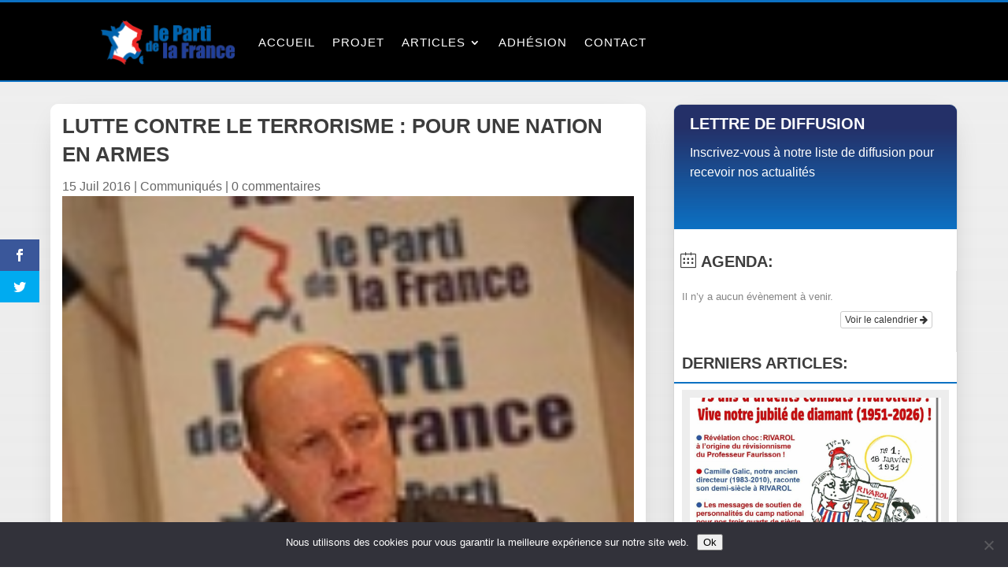

--- FILE ---
content_type: text/html; charset=utf-8
request_url: https://www.google.com/recaptcha/api2/anchor?ar=1&k=6Ld6s90UAAAAAD0fi73gMR3EnfWOHuHPv-Gxlzjt&co=aHR0cHM6Ly93d3cucGFydGktZGUtbGEtZnJhbmNlLmZyOjQ0Mw..&hl=en&v=PoyoqOPhxBO7pBk68S4YbpHZ&size=invisible&anchor-ms=20000&execute-ms=30000&cb=jptmlqrx51jw
body_size: 48656
content:
<!DOCTYPE HTML><html dir="ltr" lang="en"><head><meta http-equiv="Content-Type" content="text/html; charset=UTF-8">
<meta http-equiv="X-UA-Compatible" content="IE=edge">
<title>reCAPTCHA</title>
<style type="text/css">
/* cyrillic-ext */
@font-face {
  font-family: 'Roboto';
  font-style: normal;
  font-weight: 400;
  font-stretch: 100%;
  src: url(//fonts.gstatic.com/s/roboto/v48/KFO7CnqEu92Fr1ME7kSn66aGLdTylUAMa3GUBHMdazTgWw.woff2) format('woff2');
  unicode-range: U+0460-052F, U+1C80-1C8A, U+20B4, U+2DE0-2DFF, U+A640-A69F, U+FE2E-FE2F;
}
/* cyrillic */
@font-face {
  font-family: 'Roboto';
  font-style: normal;
  font-weight: 400;
  font-stretch: 100%;
  src: url(//fonts.gstatic.com/s/roboto/v48/KFO7CnqEu92Fr1ME7kSn66aGLdTylUAMa3iUBHMdazTgWw.woff2) format('woff2');
  unicode-range: U+0301, U+0400-045F, U+0490-0491, U+04B0-04B1, U+2116;
}
/* greek-ext */
@font-face {
  font-family: 'Roboto';
  font-style: normal;
  font-weight: 400;
  font-stretch: 100%;
  src: url(//fonts.gstatic.com/s/roboto/v48/KFO7CnqEu92Fr1ME7kSn66aGLdTylUAMa3CUBHMdazTgWw.woff2) format('woff2');
  unicode-range: U+1F00-1FFF;
}
/* greek */
@font-face {
  font-family: 'Roboto';
  font-style: normal;
  font-weight: 400;
  font-stretch: 100%;
  src: url(//fonts.gstatic.com/s/roboto/v48/KFO7CnqEu92Fr1ME7kSn66aGLdTylUAMa3-UBHMdazTgWw.woff2) format('woff2');
  unicode-range: U+0370-0377, U+037A-037F, U+0384-038A, U+038C, U+038E-03A1, U+03A3-03FF;
}
/* math */
@font-face {
  font-family: 'Roboto';
  font-style: normal;
  font-weight: 400;
  font-stretch: 100%;
  src: url(//fonts.gstatic.com/s/roboto/v48/KFO7CnqEu92Fr1ME7kSn66aGLdTylUAMawCUBHMdazTgWw.woff2) format('woff2');
  unicode-range: U+0302-0303, U+0305, U+0307-0308, U+0310, U+0312, U+0315, U+031A, U+0326-0327, U+032C, U+032F-0330, U+0332-0333, U+0338, U+033A, U+0346, U+034D, U+0391-03A1, U+03A3-03A9, U+03B1-03C9, U+03D1, U+03D5-03D6, U+03F0-03F1, U+03F4-03F5, U+2016-2017, U+2034-2038, U+203C, U+2040, U+2043, U+2047, U+2050, U+2057, U+205F, U+2070-2071, U+2074-208E, U+2090-209C, U+20D0-20DC, U+20E1, U+20E5-20EF, U+2100-2112, U+2114-2115, U+2117-2121, U+2123-214F, U+2190, U+2192, U+2194-21AE, U+21B0-21E5, U+21F1-21F2, U+21F4-2211, U+2213-2214, U+2216-22FF, U+2308-230B, U+2310, U+2319, U+231C-2321, U+2336-237A, U+237C, U+2395, U+239B-23B7, U+23D0, U+23DC-23E1, U+2474-2475, U+25AF, U+25B3, U+25B7, U+25BD, U+25C1, U+25CA, U+25CC, U+25FB, U+266D-266F, U+27C0-27FF, U+2900-2AFF, U+2B0E-2B11, U+2B30-2B4C, U+2BFE, U+3030, U+FF5B, U+FF5D, U+1D400-1D7FF, U+1EE00-1EEFF;
}
/* symbols */
@font-face {
  font-family: 'Roboto';
  font-style: normal;
  font-weight: 400;
  font-stretch: 100%;
  src: url(//fonts.gstatic.com/s/roboto/v48/KFO7CnqEu92Fr1ME7kSn66aGLdTylUAMaxKUBHMdazTgWw.woff2) format('woff2');
  unicode-range: U+0001-000C, U+000E-001F, U+007F-009F, U+20DD-20E0, U+20E2-20E4, U+2150-218F, U+2190, U+2192, U+2194-2199, U+21AF, U+21E6-21F0, U+21F3, U+2218-2219, U+2299, U+22C4-22C6, U+2300-243F, U+2440-244A, U+2460-24FF, U+25A0-27BF, U+2800-28FF, U+2921-2922, U+2981, U+29BF, U+29EB, U+2B00-2BFF, U+4DC0-4DFF, U+FFF9-FFFB, U+10140-1018E, U+10190-1019C, U+101A0, U+101D0-101FD, U+102E0-102FB, U+10E60-10E7E, U+1D2C0-1D2D3, U+1D2E0-1D37F, U+1F000-1F0FF, U+1F100-1F1AD, U+1F1E6-1F1FF, U+1F30D-1F30F, U+1F315, U+1F31C, U+1F31E, U+1F320-1F32C, U+1F336, U+1F378, U+1F37D, U+1F382, U+1F393-1F39F, U+1F3A7-1F3A8, U+1F3AC-1F3AF, U+1F3C2, U+1F3C4-1F3C6, U+1F3CA-1F3CE, U+1F3D4-1F3E0, U+1F3ED, U+1F3F1-1F3F3, U+1F3F5-1F3F7, U+1F408, U+1F415, U+1F41F, U+1F426, U+1F43F, U+1F441-1F442, U+1F444, U+1F446-1F449, U+1F44C-1F44E, U+1F453, U+1F46A, U+1F47D, U+1F4A3, U+1F4B0, U+1F4B3, U+1F4B9, U+1F4BB, U+1F4BF, U+1F4C8-1F4CB, U+1F4D6, U+1F4DA, U+1F4DF, U+1F4E3-1F4E6, U+1F4EA-1F4ED, U+1F4F7, U+1F4F9-1F4FB, U+1F4FD-1F4FE, U+1F503, U+1F507-1F50B, U+1F50D, U+1F512-1F513, U+1F53E-1F54A, U+1F54F-1F5FA, U+1F610, U+1F650-1F67F, U+1F687, U+1F68D, U+1F691, U+1F694, U+1F698, U+1F6AD, U+1F6B2, U+1F6B9-1F6BA, U+1F6BC, U+1F6C6-1F6CF, U+1F6D3-1F6D7, U+1F6E0-1F6EA, U+1F6F0-1F6F3, U+1F6F7-1F6FC, U+1F700-1F7FF, U+1F800-1F80B, U+1F810-1F847, U+1F850-1F859, U+1F860-1F887, U+1F890-1F8AD, U+1F8B0-1F8BB, U+1F8C0-1F8C1, U+1F900-1F90B, U+1F93B, U+1F946, U+1F984, U+1F996, U+1F9E9, U+1FA00-1FA6F, U+1FA70-1FA7C, U+1FA80-1FA89, U+1FA8F-1FAC6, U+1FACE-1FADC, U+1FADF-1FAE9, U+1FAF0-1FAF8, U+1FB00-1FBFF;
}
/* vietnamese */
@font-face {
  font-family: 'Roboto';
  font-style: normal;
  font-weight: 400;
  font-stretch: 100%;
  src: url(//fonts.gstatic.com/s/roboto/v48/KFO7CnqEu92Fr1ME7kSn66aGLdTylUAMa3OUBHMdazTgWw.woff2) format('woff2');
  unicode-range: U+0102-0103, U+0110-0111, U+0128-0129, U+0168-0169, U+01A0-01A1, U+01AF-01B0, U+0300-0301, U+0303-0304, U+0308-0309, U+0323, U+0329, U+1EA0-1EF9, U+20AB;
}
/* latin-ext */
@font-face {
  font-family: 'Roboto';
  font-style: normal;
  font-weight: 400;
  font-stretch: 100%;
  src: url(//fonts.gstatic.com/s/roboto/v48/KFO7CnqEu92Fr1ME7kSn66aGLdTylUAMa3KUBHMdazTgWw.woff2) format('woff2');
  unicode-range: U+0100-02BA, U+02BD-02C5, U+02C7-02CC, U+02CE-02D7, U+02DD-02FF, U+0304, U+0308, U+0329, U+1D00-1DBF, U+1E00-1E9F, U+1EF2-1EFF, U+2020, U+20A0-20AB, U+20AD-20C0, U+2113, U+2C60-2C7F, U+A720-A7FF;
}
/* latin */
@font-face {
  font-family: 'Roboto';
  font-style: normal;
  font-weight: 400;
  font-stretch: 100%;
  src: url(//fonts.gstatic.com/s/roboto/v48/KFO7CnqEu92Fr1ME7kSn66aGLdTylUAMa3yUBHMdazQ.woff2) format('woff2');
  unicode-range: U+0000-00FF, U+0131, U+0152-0153, U+02BB-02BC, U+02C6, U+02DA, U+02DC, U+0304, U+0308, U+0329, U+2000-206F, U+20AC, U+2122, U+2191, U+2193, U+2212, U+2215, U+FEFF, U+FFFD;
}
/* cyrillic-ext */
@font-face {
  font-family: 'Roboto';
  font-style: normal;
  font-weight: 500;
  font-stretch: 100%;
  src: url(//fonts.gstatic.com/s/roboto/v48/KFO7CnqEu92Fr1ME7kSn66aGLdTylUAMa3GUBHMdazTgWw.woff2) format('woff2');
  unicode-range: U+0460-052F, U+1C80-1C8A, U+20B4, U+2DE0-2DFF, U+A640-A69F, U+FE2E-FE2F;
}
/* cyrillic */
@font-face {
  font-family: 'Roboto';
  font-style: normal;
  font-weight: 500;
  font-stretch: 100%;
  src: url(//fonts.gstatic.com/s/roboto/v48/KFO7CnqEu92Fr1ME7kSn66aGLdTylUAMa3iUBHMdazTgWw.woff2) format('woff2');
  unicode-range: U+0301, U+0400-045F, U+0490-0491, U+04B0-04B1, U+2116;
}
/* greek-ext */
@font-face {
  font-family: 'Roboto';
  font-style: normal;
  font-weight: 500;
  font-stretch: 100%;
  src: url(//fonts.gstatic.com/s/roboto/v48/KFO7CnqEu92Fr1ME7kSn66aGLdTylUAMa3CUBHMdazTgWw.woff2) format('woff2');
  unicode-range: U+1F00-1FFF;
}
/* greek */
@font-face {
  font-family: 'Roboto';
  font-style: normal;
  font-weight: 500;
  font-stretch: 100%;
  src: url(//fonts.gstatic.com/s/roboto/v48/KFO7CnqEu92Fr1ME7kSn66aGLdTylUAMa3-UBHMdazTgWw.woff2) format('woff2');
  unicode-range: U+0370-0377, U+037A-037F, U+0384-038A, U+038C, U+038E-03A1, U+03A3-03FF;
}
/* math */
@font-face {
  font-family: 'Roboto';
  font-style: normal;
  font-weight: 500;
  font-stretch: 100%;
  src: url(//fonts.gstatic.com/s/roboto/v48/KFO7CnqEu92Fr1ME7kSn66aGLdTylUAMawCUBHMdazTgWw.woff2) format('woff2');
  unicode-range: U+0302-0303, U+0305, U+0307-0308, U+0310, U+0312, U+0315, U+031A, U+0326-0327, U+032C, U+032F-0330, U+0332-0333, U+0338, U+033A, U+0346, U+034D, U+0391-03A1, U+03A3-03A9, U+03B1-03C9, U+03D1, U+03D5-03D6, U+03F0-03F1, U+03F4-03F5, U+2016-2017, U+2034-2038, U+203C, U+2040, U+2043, U+2047, U+2050, U+2057, U+205F, U+2070-2071, U+2074-208E, U+2090-209C, U+20D0-20DC, U+20E1, U+20E5-20EF, U+2100-2112, U+2114-2115, U+2117-2121, U+2123-214F, U+2190, U+2192, U+2194-21AE, U+21B0-21E5, U+21F1-21F2, U+21F4-2211, U+2213-2214, U+2216-22FF, U+2308-230B, U+2310, U+2319, U+231C-2321, U+2336-237A, U+237C, U+2395, U+239B-23B7, U+23D0, U+23DC-23E1, U+2474-2475, U+25AF, U+25B3, U+25B7, U+25BD, U+25C1, U+25CA, U+25CC, U+25FB, U+266D-266F, U+27C0-27FF, U+2900-2AFF, U+2B0E-2B11, U+2B30-2B4C, U+2BFE, U+3030, U+FF5B, U+FF5D, U+1D400-1D7FF, U+1EE00-1EEFF;
}
/* symbols */
@font-face {
  font-family: 'Roboto';
  font-style: normal;
  font-weight: 500;
  font-stretch: 100%;
  src: url(//fonts.gstatic.com/s/roboto/v48/KFO7CnqEu92Fr1ME7kSn66aGLdTylUAMaxKUBHMdazTgWw.woff2) format('woff2');
  unicode-range: U+0001-000C, U+000E-001F, U+007F-009F, U+20DD-20E0, U+20E2-20E4, U+2150-218F, U+2190, U+2192, U+2194-2199, U+21AF, U+21E6-21F0, U+21F3, U+2218-2219, U+2299, U+22C4-22C6, U+2300-243F, U+2440-244A, U+2460-24FF, U+25A0-27BF, U+2800-28FF, U+2921-2922, U+2981, U+29BF, U+29EB, U+2B00-2BFF, U+4DC0-4DFF, U+FFF9-FFFB, U+10140-1018E, U+10190-1019C, U+101A0, U+101D0-101FD, U+102E0-102FB, U+10E60-10E7E, U+1D2C0-1D2D3, U+1D2E0-1D37F, U+1F000-1F0FF, U+1F100-1F1AD, U+1F1E6-1F1FF, U+1F30D-1F30F, U+1F315, U+1F31C, U+1F31E, U+1F320-1F32C, U+1F336, U+1F378, U+1F37D, U+1F382, U+1F393-1F39F, U+1F3A7-1F3A8, U+1F3AC-1F3AF, U+1F3C2, U+1F3C4-1F3C6, U+1F3CA-1F3CE, U+1F3D4-1F3E0, U+1F3ED, U+1F3F1-1F3F3, U+1F3F5-1F3F7, U+1F408, U+1F415, U+1F41F, U+1F426, U+1F43F, U+1F441-1F442, U+1F444, U+1F446-1F449, U+1F44C-1F44E, U+1F453, U+1F46A, U+1F47D, U+1F4A3, U+1F4B0, U+1F4B3, U+1F4B9, U+1F4BB, U+1F4BF, U+1F4C8-1F4CB, U+1F4D6, U+1F4DA, U+1F4DF, U+1F4E3-1F4E6, U+1F4EA-1F4ED, U+1F4F7, U+1F4F9-1F4FB, U+1F4FD-1F4FE, U+1F503, U+1F507-1F50B, U+1F50D, U+1F512-1F513, U+1F53E-1F54A, U+1F54F-1F5FA, U+1F610, U+1F650-1F67F, U+1F687, U+1F68D, U+1F691, U+1F694, U+1F698, U+1F6AD, U+1F6B2, U+1F6B9-1F6BA, U+1F6BC, U+1F6C6-1F6CF, U+1F6D3-1F6D7, U+1F6E0-1F6EA, U+1F6F0-1F6F3, U+1F6F7-1F6FC, U+1F700-1F7FF, U+1F800-1F80B, U+1F810-1F847, U+1F850-1F859, U+1F860-1F887, U+1F890-1F8AD, U+1F8B0-1F8BB, U+1F8C0-1F8C1, U+1F900-1F90B, U+1F93B, U+1F946, U+1F984, U+1F996, U+1F9E9, U+1FA00-1FA6F, U+1FA70-1FA7C, U+1FA80-1FA89, U+1FA8F-1FAC6, U+1FACE-1FADC, U+1FADF-1FAE9, U+1FAF0-1FAF8, U+1FB00-1FBFF;
}
/* vietnamese */
@font-face {
  font-family: 'Roboto';
  font-style: normal;
  font-weight: 500;
  font-stretch: 100%;
  src: url(//fonts.gstatic.com/s/roboto/v48/KFO7CnqEu92Fr1ME7kSn66aGLdTylUAMa3OUBHMdazTgWw.woff2) format('woff2');
  unicode-range: U+0102-0103, U+0110-0111, U+0128-0129, U+0168-0169, U+01A0-01A1, U+01AF-01B0, U+0300-0301, U+0303-0304, U+0308-0309, U+0323, U+0329, U+1EA0-1EF9, U+20AB;
}
/* latin-ext */
@font-face {
  font-family: 'Roboto';
  font-style: normal;
  font-weight: 500;
  font-stretch: 100%;
  src: url(//fonts.gstatic.com/s/roboto/v48/KFO7CnqEu92Fr1ME7kSn66aGLdTylUAMa3KUBHMdazTgWw.woff2) format('woff2');
  unicode-range: U+0100-02BA, U+02BD-02C5, U+02C7-02CC, U+02CE-02D7, U+02DD-02FF, U+0304, U+0308, U+0329, U+1D00-1DBF, U+1E00-1E9F, U+1EF2-1EFF, U+2020, U+20A0-20AB, U+20AD-20C0, U+2113, U+2C60-2C7F, U+A720-A7FF;
}
/* latin */
@font-face {
  font-family: 'Roboto';
  font-style: normal;
  font-weight: 500;
  font-stretch: 100%;
  src: url(//fonts.gstatic.com/s/roboto/v48/KFO7CnqEu92Fr1ME7kSn66aGLdTylUAMa3yUBHMdazQ.woff2) format('woff2');
  unicode-range: U+0000-00FF, U+0131, U+0152-0153, U+02BB-02BC, U+02C6, U+02DA, U+02DC, U+0304, U+0308, U+0329, U+2000-206F, U+20AC, U+2122, U+2191, U+2193, U+2212, U+2215, U+FEFF, U+FFFD;
}
/* cyrillic-ext */
@font-face {
  font-family: 'Roboto';
  font-style: normal;
  font-weight: 900;
  font-stretch: 100%;
  src: url(//fonts.gstatic.com/s/roboto/v48/KFO7CnqEu92Fr1ME7kSn66aGLdTylUAMa3GUBHMdazTgWw.woff2) format('woff2');
  unicode-range: U+0460-052F, U+1C80-1C8A, U+20B4, U+2DE0-2DFF, U+A640-A69F, U+FE2E-FE2F;
}
/* cyrillic */
@font-face {
  font-family: 'Roboto';
  font-style: normal;
  font-weight: 900;
  font-stretch: 100%;
  src: url(//fonts.gstatic.com/s/roboto/v48/KFO7CnqEu92Fr1ME7kSn66aGLdTylUAMa3iUBHMdazTgWw.woff2) format('woff2');
  unicode-range: U+0301, U+0400-045F, U+0490-0491, U+04B0-04B1, U+2116;
}
/* greek-ext */
@font-face {
  font-family: 'Roboto';
  font-style: normal;
  font-weight: 900;
  font-stretch: 100%;
  src: url(//fonts.gstatic.com/s/roboto/v48/KFO7CnqEu92Fr1ME7kSn66aGLdTylUAMa3CUBHMdazTgWw.woff2) format('woff2');
  unicode-range: U+1F00-1FFF;
}
/* greek */
@font-face {
  font-family: 'Roboto';
  font-style: normal;
  font-weight: 900;
  font-stretch: 100%;
  src: url(//fonts.gstatic.com/s/roboto/v48/KFO7CnqEu92Fr1ME7kSn66aGLdTylUAMa3-UBHMdazTgWw.woff2) format('woff2');
  unicode-range: U+0370-0377, U+037A-037F, U+0384-038A, U+038C, U+038E-03A1, U+03A3-03FF;
}
/* math */
@font-face {
  font-family: 'Roboto';
  font-style: normal;
  font-weight: 900;
  font-stretch: 100%;
  src: url(//fonts.gstatic.com/s/roboto/v48/KFO7CnqEu92Fr1ME7kSn66aGLdTylUAMawCUBHMdazTgWw.woff2) format('woff2');
  unicode-range: U+0302-0303, U+0305, U+0307-0308, U+0310, U+0312, U+0315, U+031A, U+0326-0327, U+032C, U+032F-0330, U+0332-0333, U+0338, U+033A, U+0346, U+034D, U+0391-03A1, U+03A3-03A9, U+03B1-03C9, U+03D1, U+03D5-03D6, U+03F0-03F1, U+03F4-03F5, U+2016-2017, U+2034-2038, U+203C, U+2040, U+2043, U+2047, U+2050, U+2057, U+205F, U+2070-2071, U+2074-208E, U+2090-209C, U+20D0-20DC, U+20E1, U+20E5-20EF, U+2100-2112, U+2114-2115, U+2117-2121, U+2123-214F, U+2190, U+2192, U+2194-21AE, U+21B0-21E5, U+21F1-21F2, U+21F4-2211, U+2213-2214, U+2216-22FF, U+2308-230B, U+2310, U+2319, U+231C-2321, U+2336-237A, U+237C, U+2395, U+239B-23B7, U+23D0, U+23DC-23E1, U+2474-2475, U+25AF, U+25B3, U+25B7, U+25BD, U+25C1, U+25CA, U+25CC, U+25FB, U+266D-266F, U+27C0-27FF, U+2900-2AFF, U+2B0E-2B11, U+2B30-2B4C, U+2BFE, U+3030, U+FF5B, U+FF5D, U+1D400-1D7FF, U+1EE00-1EEFF;
}
/* symbols */
@font-face {
  font-family: 'Roboto';
  font-style: normal;
  font-weight: 900;
  font-stretch: 100%;
  src: url(//fonts.gstatic.com/s/roboto/v48/KFO7CnqEu92Fr1ME7kSn66aGLdTylUAMaxKUBHMdazTgWw.woff2) format('woff2');
  unicode-range: U+0001-000C, U+000E-001F, U+007F-009F, U+20DD-20E0, U+20E2-20E4, U+2150-218F, U+2190, U+2192, U+2194-2199, U+21AF, U+21E6-21F0, U+21F3, U+2218-2219, U+2299, U+22C4-22C6, U+2300-243F, U+2440-244A, U+2460-24FF, U+25A0-27BF, U+2800-28FF, U+2921-2922, U+2981, U+29BF, U+29EB, U+2B00-2BFF, U+4DC0-4DFF, U+FFF9-FFFB, U+10140-1018E, U+10190-1019C, U+101A0, U+101D0-101FD, U+102E0-102FB, U+10E60-10E7E, U+1D2C0-1D2D3, U+1D2E0-1D37F, U+1F000-1F0FF, U+1F100-1F1AD, U+1F1E6-1F1FF, U+1F30D-1F30F, U+1F315, U+1F31C, U+1F31E, U+1F320-1F32C, U+1F336, U+1F378, U+1F37D, U+1F382, U+1F393-1F39F, U+1F3A7-1F3A8, U+1F3AC-1F3AF, U+1F3C2, U+1F3C4-1F3C6, U+1F3CA-1F3CE, U+1F3D4-1F3E0, U+1F3ED, U+1F3F1-1F3F3, U+1F3F5-1F3F7, U+1F408, U+1F415, U+1F41F, U+1F426, U+1F43F, U+1F441-1F442, U+1F444, U+1F446-1F449, U+1F44C-1F44E, U+1F453, U+1F46A, U+1F47D, U+1F4A3, U+1F4B0, U+1F4B3, U+1F4B9, U+1F4BB, U+1F4BF, U+1F4C8-1F4CB, U+1F4D6, U+1F4DA, U+1F4DF, U+1F4E3-1F4E6, U+1F4EA-1F4ED, U+1F4F7, U+1F4F9-1F4FB, U+1F4FD-1F4FE, U+1F503, U+1F507-1F50B, U+1F50D, U+1F512-1F513, U+1F53E-1F54A, U+1F54F-1F5FA, U+1F610, U+1F650-1F67F, U+1F687, U+1F68D, U+1F691, U+1F694, U+1F698, U+1F6AD, U+1F6B2, U+1F6B9-1F6BA, U+1F6BC, U+1F6C6-1F6CF, U+1F6D3-1F6D7, U+1F6E0-1F6EA, U+1F6F0-1F6F3, U+1F6F7-1F6FC, U+1F700-1F7FF, U+1F800-1F80B, U+1F810-1F847, U+1F850-1F859, U+1F860-1F887, U+1F890-1F8AD, U+1F8B0-1F8BB, U+1F8C0-1F8C1, U+1F900-1F90B, U+1F93B, U+1F946, U+1F984, U+1F996, U+1F9E9, U+1FA00-1FA6F, U+1FA70-1FA7C, U+1FA80-1FA89, U+1FA8F-1FAC6, U+1FACE-1FADC, U+1FADF-1FAE9, U+1FAF0-1FAF8, U+1FB00-1FBFF;
}
/* vietnamese */
@font-face {
  font-family: 'Roboto';
  font-style: normal;
  font-weight: 900;
  font-stretch: 100%;
  src: url(//fonts.gstatic.com/s/roboto/v48/KFO7CnqEu92Fr1ME7kSn66aGLdTylUAMa3OUBHMdazTgWw.woff2) format('woff2');
  unicode-range: U+0102-0103, U+0110-0111, U+0128-0129, U+0168-0169, U+01A0-01A1, U+01AF-01B0, U+0300-0301, U+0303-0304, U+0308-0309, U+0323, U+0329, U+1EA0-1EF9, U+20AB;
}
/* latin-ext */
@font-face {
  font-family: 'Roboto';
  font-style: normal;
  font-weight: 900;
  font-stretch: 100%;
  src: url(//fonts.gstatic.com/s/roboto/v48/KFO7CnqEu92Fr1ME7kSn66aGLdTylUAMa3KUBHMdazTgWw.woff2) format('woff2');
  unicode-range: U+0100-02BA, U+02BD-02C5, U+02C7-02CC, U+02CE-02D7, U+02DD-02FF, U+0304, U+0308, U+0329, U+1D00-1DBF, U+1E00-1E9F, U+1EF2-1EFF, U+2020, U+20A0-20AB, U+20AD-20C0, U+2113, U+2C60-2C7F, U+A720-A7FF;
}
/* latin */
@font-face {
  font-family: 'Roboto';
  font-style: normal;
  font-weight: 900;
  font-stretch: 100%;
  src: url(//fonts.gstatic.com/s/roboto/v48/KFO7CnqEu92Fr1ME7kSn66aGLdTylUAMa3yUBHMdazQ.woff2) format('woff2');
  unicode-range: U+0000-00FF, U+0131, U+0152-0153, U+02BB-02BC, U+02C6, U+02DA, U+02DC, U+0304, U+0308, U+0329, U+2000-206F, U+20AC, U+2122, U+2191, U+2193, U+2212, U+2215, U+FEFF, U+FFFD;
}

</style>
<link rel="stylesheet" type="text/css" href="https://www.gstatic.com/recaptcha/releases/PoyoqOPhxBO7pBk68S4YbpHZ/styles__ltr.css">
<script nonce="kcrgfN19KjvEklMBK-TrpA" type="text/javascript">window['__recaptcha_api'] = 'https://www.google.com/recaptcha/api2/';</script>
<script type="text/javascript" src="https://www.gstatic.com/recaptcha/releases/PoyoqOPhxBO7pBk68S4YbpHZ/recaptcha__en.js" nonce="kcrgfN19KjvEklMBK-TrpA">
      
    </script></head>
<body><div id="rc-anchor-alert" class="rc-anchor-alert"></div>
<input type="hidden" id="recaptcha-token" value="[base64]">
<script type="text/javascript" nonce="kcrgfN19KjvEklMBK-TrpA">
      recaptcha.anchor.Main.init("[\x22ainput\x22,[\x22bgdata\x22,\x22\x22,\[base64]/[base64]/[base64]/[base64]/[base64]/[base64]/KGcoTywyNTMsTy5PKSxVRyhPLEMpKTpnKE8sMjUzLEMpLE8pKSxsKSksTykpfSxieT1mdW5jdGlvbihDLE8sdSxsKXtmb3IobD0odT1SKEMpLDApO08+MDtPLS0pbD1sPDw4fFooQyk7ZyhDLHUsbCl9LFVHPWZ1bmN0aW9uKEMsTyl7Qy5pLmxlbmd0aD4xMDQ/[base64]/[base64]/[base64]/[base64]/[base64]/[base64]/[base64]\\u003d\x22,\[base64]\\u003d\\u003d\x22,\x22SsOZM8Oow6vDosOxJcOww7gbIMOIwqkAwoh1wo3CvMKpLcKVwonDj8KOFsObw5/DuMOcw4fDunDDtTdqw4lwNcKPwqrCtMKRbMKYw73Du8OyHgwgw6/DjcODF8KnRMKKwqwDesONBMKew5xqbcKWeDBBwpbCu8O/[base64]/[base64]/DqMKgwpXCkcOlJTjCvMKDw5LDjmYFwrHCi2HDn8Oha8KHwrLCscKAZz/DkWnCucKyPsKmwrzCqGlow6LCs8OJw7NrD8KDD1/CusKKVUN7w4jClAZIecOawoFWU8Kkw6ZYwrI9w5YSwownasKvw5rCksKPwrrDocKfME3DiVzDjUHCvBVRwqDCnDk6acK3w4t6bcKZNz8pIT5SBMOEwqLDmsK2w57Cn8KwWsOqBX0xPcKGeHs2wpXDnsOcw47CusOnw7w/w7BfJsO8wq3DjgnDsU0Qw7Fsw71RwqvCgEUeAWh7wp5Vw4vCgcKEZXY2aMO2w7I6BGBlwoVhw5UEI0k2wqLCtE/Dp0Q6V8KGYwfCqsO1EnpiPmPDucOKwqvCsQoUXsOow5DCtzFvC0nDqwTDi28rwpxDMsKRw7DClcKLCSkYw5LCox3CjgN0wrUbw4LCukEQfhcWwobCgMK4E8KCEjfCvlTDjsKowpDDjH5LecK+dXzDsQTCqcO9woJaWD/CisKZcxQKOxTDl8ONwoJ3w4LDhcOZw7TCvcOUwqPCuiPCo1ctD1tLw67Cq8ObMS3Dj8ONwot9wpfDusO/wpDCgsOWw7bCo8OnwpfCtcKRGMOhV8KrwpzCpWlkw77CuwEudsOtIh02N8O6w59cwqlKw5fDssOpCVp2wpMWdsOZwpRmw6TCoVHCg2LCpUAEwpnCiHddw5leD0nCrV3Dn8OtIcOLehoxd8KpX8OvPXbDkg/CqcK2eArDvcOPwozCvS0DXsO+ZcOdw5Qzd8O0w6HCtB0Tw5DChsOOMRfDrRzCmsKywpLDuyjDs2Ydf8KVMArDo1/CmMO/w7M/[base64]/w4x7w6hIw4jClcO6TsOZw7TDm8O8ewkpwoEPw5cgRsOJKX9VwqAJwqXCmcKfeAhoBMOlwojChMOqwoTCuxYCKMOgAMKkWSMOCFPCsGAuw4XDtcOdwpLCqsKnw6bDg8KcwoAzwrXDgjY8w746Sz1/ccKXw73DrBTCmCrChAdaw4PCv8O7JEDCjgpBZUnDqBHCgW8owr9Cw7jCksKjw7PDu07DlMKsw7LCrsOuw7hNL8KhJsO5DWB/NmNZZsKUw4hiwrxdwodIw4w8w6htw7Iswq7DlsKHGj5QwphtYgDDjsKZGsOTw4HCsMKnYMOuFSfDiTDCrcKlYS7CgMKmwp/[base64]/w4fDuMO2wrVKEWrDvWo7wq7DghDCmUMOwp3DucKbNBTDhEzCosOSbHfDjF/[base64]/ClzzCosKnwrPCkSBRwq1yw53CjMKfwq3CsU3Dmzsmwp3CnsKsw7cqwqDDnCI9wq/[base64]/woTDjsKwfsK+wqPDizTDvyLCjXU1w53ClwrDuzXDn8OTcEYtwovDpTrDmX/Dq8KoY28SI8Kawq9fA0vCj8Kdw6zCpcOJQcOBwqRpeBsgECfCqhrDgcOvTsK7LEfCjG5EQcKAwpJnwrZzwo/ClsOSwr/CvcKyAsKDYDnCvcOiwrfCoUVFwps0DMKLw7VQUsOZaErDuHbCvC0aN8K9KmTDhsKgw6nCkj3DjBjDocKFX3J/wrjCtQ7CpmbCihB3AMKKa8KwBXrDvsOCwoLDmsKjOyrCvHI4L8OVG8OHwqgmw6/[base64]/DnMOnbMKeUcO4FMKiBsKkw6zCt3VJw7hvwrx9wrHDtivCvEvCkwDCm3DCnCPCrAwqRWMkwpzCmDHDkMKbDDEEKQ3DtcK+HCPDqSDDqx7CpsKOw6vDtcKWJWPDoTkfwocxw5Nkwqo/woJKQMKPEBh1AVPCgcK3w6hiw4M/CcOHw7Riw7bDtEXCvMKLdsKNw4nCtcKvV8KKwonCuMOOfMKJa8KUw7TDjsOew5kSw7wOw4HDknE5wp7CrRPDqsKJwpJFw43DgsOuTHDCvsOFTxLDm1fCrcKUGg/[base64]/CjDAtfSTClcOHdMKTwoLDl1jCp2IQZ8KLwqt8w6x2Zyhpw5rCmsONRMO4acOswrF/wrjCukPDkMKEDg7DlTrCrcOgw4NnBBDDvRIfwqwTwq9sFnzDkMK1w7RfMSvDg8KHVTjDhG8Vwr3DnjvCqUrDhDgmwrjCpyPDmBVhIFhtwpjCsAbChMKPVS5qTsOhAULCu8OPwrbDrSrCrcKFWjlNw5dbwrpKUy/CgXHDncOWw6V7w5TClx3DvDdhwpXDsSxvNkYSwqouworDrsOFw7UKwoNaJcO8R3wVI1wDTTPDqsOyw7JVwq9mw4TDpsOza8KlS8KqXUDDvnLCtcOVOiMXK05ow6N8I2jDtcKMfcK7wrzDhAzCr8OYwrzCkMKFw4/DrB7ChcO3WxbCnMOewqLDhMOmwq3DocOUGgzDhFLDqcOMwo/Cv8OSRcOWw7zDq0QKDjY0csOUeWlWM8OqRMOsVRwowqzCvcOxMcKWT2RjwoTDsGdTwoU2DMOvwp/CoXFyw4YoIcO2w73CgsOBw5DDkcKCI8KZTzZ8DW3DlsOow7wywr9TUXsHw6XDsDrDtsK+w5XCosOAw7/ChcOGwrsldcKrVgnCm2DDusO/w55rJsKgOBLClynDh8KOw4HDlMKYVQTCicKQNQvCi1gycMOWwoDDiMKJw6wuNxdUdm/ClcK/w6AkesOAAl/DhsO4aAbCgcO1w71eZMKsMcKOZ8KsDsKVwqRBwr3CpiICwr1Nw5vDnRRYwoDCnWQ7wobDrnpMKsKPwq13w6/[base64]/ClDzCqyvDr3Yvw4LDlsOEw5oSw5ZKOFPCr8KHw7vDk8OyacOfB8OXwqpKw5MeXy/DoMKiwr/[base64]/EcKewp/[base64]/DosKHwqITcsO8w67CrhjCosOIw6YMw5TCuMKQwrfDpsO6wpPDtsKNw6Vvw4HDicO/Zkwsb8Kbw6TDr8OKw5pWZB0yw7hzZH7ClxbDiMOuw6vCrMKrbsKFQjvDmm0Iw4orw7ACwobCjD3DjcOOYSnDhRzDoMK+wqnDpjPDpH7ChcOQwopvLQnCnFcXwrRsw71QwoVGbsO1IQBYw53DmsKKw6/[base64]/[base64]/YMKiwrrCn8KRe8K8OMOFeiLDncKha23ChMOyGsOkNTjCtcOlNMOEw6hIAsKaw7XCqS4owo0DPT5DwrTCs2XDvcO2w67Cm8K1M1x5wr7DjMKYwp/[base64]/CmllJe8KIezclwr0Jw5vDkMOWLMKIQcOSw6p4wozDjsOLw4PDpyIAO8Opw7lhwqfDrwIaw7nDk2HCkcOBwo1nwrPDl1bCrCJ5w6IpbMKlw67Dkm/DsMKqwqTCqcO4w7QIA8KawoknNsKwXsKvUMKZwoXDqDBKwr5JIm8KEWsDTm7Dv8KnMFvDjsOwPsK0w5nDhSrCicOoXj56JcKiUWYOTcOYaizDmwICOMKCw5LCtsKVNVXDqDrDn8OYwoXChcK2ccK1w5PCrz/CssOhw4FGwpkMPT3DnBYbwqQmwqUbKx1Swr7CrsO2J8OAVErCh3IswoHDtcOGw53Dv0tVw6nDj8KjAsKyfFB/eQTCsXknPsKMwrPDvhM6OkEnBF3ClU3DrhEPwrI/OlrCoDDDgG1fIsOUw7/[base64]/CocKPWS3ClcOwQ8OxRsK4Y8OxUsOhNsOPwqPCoSZAwplaVcO2KsKdw4FEw7V4ecO8fMKMUMOdCMK8w40JLTrCtnbDvcOJwrzDtsK7OMOjwqbCtsKFw68kL8KnH8Oxw4gIwpFZw7dzwq9QwoPDkMO3w7fCl2tMR8K/CcKKw69qwobCgsKQw5M3Wg4bw4zDh0FVLSvCgnkmLMKGw7kZwr/[base64]/w6/DjsKzwrZDLkhswqrCoz3DmsKiBFY4wojDh8K+w4MzbENSw4HDr2DCr8KowpkERsK/YsKBwqXDr2nDl8OgwoZdwrUgAcOtw6M3TcKLw53Dr8K6wpLCr2XDlcKaw5pFwq1JwppSe8Oew5tJwr/CkRJUKWzDn8Ouw5AbSRtAwobDqBrCmcO8woQEw7nCti3DuCA/U1PDhwrDp1wrax3DvyzCj8KUwoHCjMKRw4ZUSMO8QcOXw4LDiD/Cnl3Cgh/Drh3DuF/Cm8ODw6BFwqJsw7Y0TinCicOOwrPCpsKiw4PClH3DmsKRw5tNOmwWwqUjw6M/[base64]/DlsKww4dwTsKuw7BTwq/Cg3DCl8Obw7oWRMKDVGdqwrXCq8KMI8K/aHhBXMOmwosbUsK/YMOXw5QKKGIRYsOjL8KUwp5kScO8V8Ovw4AIw5vDmzbDqcOEw5HCr0fDt8OtB2vCi8KUKcKHLMOSw7/DmA9SL8KwwpTDncKHI8OvwqA7wofClw0Rw6sZbMOjwrPCksOrWsOWRGXChnoSdDpRTj7DmhnCiMKrPgo+wqHCkFRswr3Do8Kqw73CuMO/IGvCoibDgwXDq0poGMOdbzIMwrbCl8O7DcOfKGArU8K/w5s0w53Do8OtTsKsM2LDvRfCrcK6bcOxJcK/wocIw6LCuiAlYsK9w4QKwqFOwoVcw7pww7YOwpvDgcKjW3rDo1V+Dw/DklbCkjAfdwQowqYDw6bCj8Oawp8KdsOjKW9YA8OLMMKaSsK/wphIw4xLb8OxK29PwrvCvMOpwp/DtjZ3V0HClQR1CsOacHXCs3vDq3LChMKQYcOaw7/CpcOJe8OPL0HChcOIw6omw7UONsKhwrXCvDrCrMKUdQ5Qwq1FwrLClATDkSfCtxIhwpZiAjvCjcOLwoHDrMKeb8Ozw6bCuyfDkDdybVjClhQuNWl/wpzCvcOrKsKhw4Uvw7fCmiXCpcOeBXfCqsOIwojCmhgpw4pmwpDCvGjCkcOBwocvwpkGLyjDtS/CksK5w6sPw7bCnsKLworCmMKCBCwnwoHDoDY3O3XCj8KNFMK8GsKPwr9LHcKdecOOw7pbakhnAFxcwqbDjSLCmWpaUMOMUk/[base64]/[base64]/[base64]/[base64]/c8KjISUcCgVww4/Dv8Kyf2jDpwQfSSzCpXpiQ8K5JsKYw5VyUFtxw70cw4LCgRnCjcKFwrFdamfCn8KEdGnDnggcw6grGj5NVT1Pwo7Dm8KHwqPChcKVw5TDsFrCnVp3G8Oiw4JGSsKfE2TCvn9WwoTCtsKQwrXDj8Ouw6/[base64]/w6/CoytxIMKLalsaI3/CjsKJwqzDnDFMwrcCN1oFOms8w4NKFm8gw7pPwqsPYRwcwpDDusKSwqnCtsOCw5Y2M8OMwoHDh8Kfa0LCqV/CisO7M8OyVsOzw7PDhcKaUCFNTFDDjXYjE8O/KcKXamIHa2sXw6t5wqXCjMKPTgcxHcK5w7DDncOiCsKlwpzDjsKvGkXCjGFCw4ZOL3xzw6JSw5nDicKbI8KASB8FY8K2wpA6WQRMV3nCl8Ojw74Qw5PCkDvDjxY7KXh/w5sYwqDDtsOmw5kywovCqR7ChcORE8OPw6XDvcOJWBvDmRrCvMOJwrQNTgsBw54KwqV/w7jCkTzCrDcpAMKDbB5swrjCmT7Cn8OsGMKgDMOzHMKBw5TCk8K1w7lkHy53w6bDhsOVw4PDgcKOw5EoWcKwWcOpw7F5wqPDun/CpsKVw7DCgFjCslR4LwLDpMKcw41Qw7TDqG7Ct8O9IcKhLsK+w4HDj8Otw4F7wpvCpDvCt8KywqPCr2/CmsOEL8OEEMOiQD3ChsKlYMKVFm1qwq1swr/DvEjDjMKcw4h3wqcucX1xw63DgsOMw6/DjMOZw4TDicKfw5I4w5xuB8KlZsOww5nDr8KSw4DDksKIwqkNw5vDgydIbG83RcK2w7kqw77Cg3LDug/DiMOcwo/[base64]/BVzDlcK3XcOiTsO5w6LDtMKXaQttc8Kqw6jCrVTCvUQgwqQhVMKQwovCkcOuPiBdbsOxw6zCqC8NXMKww4bCglPDsMO8w71/YVt8wrXDlX3ClMOlw7kqwqDDpcKjwovDoHhbO0bCn8KTJMKuw4nCs8Ktwocdw5XDr8KeEmnDgsKPIQTClcKxLjfDqyXCr8OAOxDCmjjDj8Kgw5t4e8OHbcKEf8K4B0fDmcOcGcK9HMOFQsKqwoDDtsKjVjVrw67CucO/JG7CgMO9HcKVA8O0wodkwp5BSMKNw4zCt8OxbsOpPRzCnkHCocOmwrUUwolhw5dyw7LCsV/[base64]/CmMOOElAwcw5QwoDCscKxLXLDkEhuCMO8I8Knw7zCrcORH8OVQcKUwofDvMOcw5/[base64]/CoEjDmcKjcsOXQ8OLDhjCiRASwqZPfMObw7LDg08Ew7gBUsKvUgDDscOvwp1Wwq/CuUY8w4jCggdgw6zDpxAhwqcbwrpCKjTDkcO7CsOQwpMMwpfDscO/[base64]/wpTDm1g8w7zCsMK1wpESw5bDu05DCcOgWQ7DrMKJCcO1w703w4opGEjDoMKEKCLCo31twp8+UMOywobDvDrClMKmwptaw6XDqhorwr8Kw7zDvCnDrHfDi8KWw5HCjA/[base64]/wq9RwrQNwrXDrhFtQCQew69MBMK1KmA/[base64]/[base64]/WsKPO8KrwoXDtzjDqRBUwpvCjD5qY0PDsT3Cj8OswqDCnTBCY8OhwrUvw55uwqHCv8KZw70CWcOJJzImwrlYw4LCgMKOJi4wCA4GwoF/wo8fw4LCq2vCr8Kdwqkvf8KYwqfCgBLCtx3CqcOXcx7DvUJ9Xi3CgcOBGCF8fAnDpMO1bjtdSMOVw75BNcOEw5TCqkvDpVdlwqZPNU89w447QCDDtlrCvQTDmMOnw5LCnSMHLXfCr14JwpXCl8K2ezpnK07DqjASdcKywrHCuEXCtV/ChMOzwq/DoDbCl03CqsOUwqvDl8KPYcOTwo93KWMgXGzCiVDConNcw4zDosO1VRlnL8OVwpTCpVPCg3ZOw6zDiGxbXsKGHErCmyzCg8K/[base64]/EMK7w6XDpMKBF8O5w53CscOjMcOfwrJkw5BSQBZId8O/GcK7wptawo0YwrlmaUVeJW7DqhbDo8KnwqwIw64Rwq7DqnwbAG/ChRgNMMOIL3VBdsKLMcKswonCgsKyw5bDu0osZcKOwoXDr8OHOlTCgRpRwpjDqcOsRMK4D3Fkw6/[base64]/Ck8OrTxkiPcKwwpPCusKuwrU6GlhnEwd+wqfCq8K0woPDvMKAZMOvKsOfw4TDvsO4VWJewrJrw5h9UVZNw5rCpznChQ5CbsOaw6VIPmQbwrnCosKUE2LDtGAVcSRkc8KLfcOKwo/[base64]/[base64]/CsSZawqUvHcKkw70twq9PwqTCpMOgMMKHwppIwqULYAnCsMOvwr7DsjcHwpzDu8K4DcOYwqQWwqvDuWzDmcKEw53CksKbADjClSHCi8O/w7gGw7XDpMKbwr0Tw70IJCLDvxjClQTDosO0NcOyw6cxFT7DkMOrwpxQGDXDhsKxw6XDvQjDgMOww6LDgcKAfE5YC8KxFQXDqsOfwrhFbcKswotEw64FwqPCkcKeCXXCgMKPVy8TQMKew6F3fQ1SEl/CgnrDkm8WwqJ6wrxpCxwHLMOYwrF2MQ/CgQjDsTU9wpJYXT3DjMOlB07DoMKwf1vCt8O1woZqFm98aBs8XT3CmMOAw6bCk27CicO9ScOswqM8wrwIXcOWwoB6wqPCh8KIB8Ozwo5Dwqp/a8KMFsORw5gpBsKbI8OYwrdbwrQoUwxRVk8+WsKPwpXCiHPCgFQFJWfDk8KAwpLDiMONwrDDsMK3KAUJw6klC8O8OEPDjcK9w6pLw4/Cl8O6CsOTwqHClGMDwpHCucOrw7tJChZ3wqTCvMK5ZSRmW2bDtMOrwozDkzpUH8KTwo3DjcOIwrbCtcKEExrDm33DqsOBOMKsw7l+X0EkPj3DlRldwr3DhilbXMORw4/[base64]/DjG3Cp8KzNk0hacOefMO5eMKZO1dZwr7CgR4Pw5YOWCHCucOcwpFgcUp3wocGwoDCi8KlJ8OOLAssOVPClsKZD8OZNsOZNFkGGULDgcKmU8Ozw7jCizbCkF9ueHjDkgATf1wBw5PDjj3Do0LDtWHChMK/wozDisOSRcO4I8Klw5Via2kdZcOcw6vDvMKERsKicHBiCcOCwqlmw7LDtEFGwqvDncOVwpB0wp9/w5/ClwjDjF3DnUbDqcKVScKNWDJlwpbCmVrCoxEkeG7CrgfCpcOAwo7DrcOtQUdEwqDDuMKzPhLCu8Kgw4d/[base64]/[base64]/DgX3DkMKzNsKGwpluQ8KeLcO/QMO5w7bDmGlDwpLCr8Orw4Jvw5/DlMOOwpTCpUXDk8Oqw6oiLxXDicOVIjVoF8KPw4oLw6Y1LRpbwoY5wpZMGhLDqRUFAsKQPcONf8K/[base64]/DnTTDjAsPMMKoexVkw4jCs8KAZsKGw6RSw74twq3DrWXDr8O9GsOVSn5lwqlNw6cXU1c+wpB7wqHCgxk0w7ZDfcOTwr7DjsO6wpZtbcOLZzViwqABWMOWw6jDqQzDsWI/[base64]/Cp8OfwoHDs8KEw5rCtwPDgcOOw5/Cpll4wofCgcO/wrzCr8OKcnrDnMKWwqJHw68bwrDDhsO+wptbw658FClIC8OzPAHDtDjCoMOkV8O6G8Kkw5bCnsOMLcOuw45gFcO2GWDCnToTw65+XcOqdsO0alU/w4ALJMKMAGvCisKhMRbDk8KPJMO6bUDCqXNUAA3CsRvCpHppasOEO3xnw7PDqBfDtcODwoIBwrhNw5LDhMOyw6R/aDnDosO7w7fDvXXCm8OwdcKFw4DDv3zCvn7DgsOEw7XDu2JCM8KmfTvCghrDtcKrw5nCvBJkVkrCiV/DqcOkCsKWw5PDtiPCrl7Cmx9Nw7rCsMKxckbDmjo2RT3DhsODUsKGVVLCvGTCjsKkQsKgA8KFw5XDvl0xw4/[base64]/R0o2woEmWcOlw55zPMKSwqfDn8O6w6Edwos8woFmeUUbEMOxwpE5WcKuwrnDvsKIw5wbJMKtKTkUwqsTZMK/wqzDiSA2worDn2wSwpguwrLDqcKnwrDChcKEw4TDq2xGwofCqBoLJDPCmsK2w5EDHFxHO2nCjDHCqWx6w5d0wpPDuUYOwqfChzLDvnvCqMK8Tz/Dp3rDqQ8gUjfCpMKsVmZSw6TCuHbDgw3Dt3FIw5zCksO4wpDDghRbw6U0UcOuD8Orw5PCqMOeUsKAa8OBwpTDpMKTAMOIBsOyI8OCwovDm8KVw64qwqPDhDsgw45Lw6MSw44Ow43DiB7CuRXDpMOmwp/CskYlwoTDiMO+A25BwpfDn07CjTXDt3/[base64]/[base64]/DpmBNPsOgw57Dj0JyD8OMGcOvwqPCrEN6HxnDlMKZHD/DhRQlNcOew63DqcKQc2PDiE/CucKaHcOdAljDvMOpLcOtwofDvj0MwoPDvsOCbMKSXsOvwo7CsihdZwPDiSXChzt2w7srw7zClsKMDsKhS8Kdwr1KCCpbwqXCt8K5wqPCvMK4wpw0HEJ2B8OFL8O0wrZCdwZiwq9/w57CgcOvw7gLwrPDriJhwpTCnGUUw7DDuMOTWFnDkMOzwr8Xw77DsWzCo3rDkMKCw7JEwpXDnUDDvMKvw54JdcOmbV7DosOKw6d0KcKTEsKFw58Zw7ccAcKdwpNDw4FdF0/[base64]/YnAlTMKVw7zDmcKywo7CinzDh8OtwqLDvQfCuEjDkCLCjMKtPhbCuDrCszPCrQR9wqMrwodGw6/DvgU1wp7DoGVhw73DnC7CrVrDhxHDpsK/wp89w4jDscOUNgLDsSnDhDd1UWHDiMO3w6vCm8OQQcOew5UTwpDCmiZyw4DDp39/U8OVwprDncKAR8KSwrYow5/Dm8O5YsOGwrjCmB/DhMOze3t6W1BYwp3CrUTDlcOtwpxMw6LCosKZwpHCgcOow6MLLA0+wrIsw6FDAl9XccKwKAvCvz1fCcO/[base64]/DpETCjD1kw6/[base64]/Co8KEUU8BDR7DmWZ2LsOxJCDCng5Hw6vDi8OxecKow6XDgmXCpcKuwq5Nwqo9asKNw7TDm8Oew69Qw5jDrsKewqLDvyzCtCLCrTXCgMKSw47CiRjCh8OxwqDDnsKML2EZw69hw6VAcMKDdyfDo8KbV3LDg8OoL13CuRnDqcKxBcOUfVoTwo3Cu2I6w5AiwpAFwofCnD/[base64]/CnMOAMcOqUMKFQMOWfsKbZ8OdwrMoFx/[base64]/DqjQbYcOVw6w1wo/CmWsScGoJZGwNwrkmGxlxBMOaPxMyC2TCrMKRIsKNwpLDsMOww5fClC0+McKEwrLDlRJKEcO/w7F8M1nCoAhkZG8pw43CjsKowoLDn3HCqh1DHcOAR3IxwqrDlnBEwoTDqxjCkFFvwq3CnzE1K2LDokZOwpvDinjCv8KHwoEEdsK3wo5YByXDpnjDjUtYI8Kew74cfcKqKzgXGjBVEQrCiDEZfsOtTsOswr9TdUxVwoBhwpfChVZyMMOiScKpYhXDpQt0XMOAwojCgcK/a8KIw7E7w7PCsCUEHggWF8OzYAHCh8ObwokeG8Knw7g0NFxgw5XDhcK7w7/DucKeKcOywp01TsObwqnCnTzDvMOdA8OEwp0lw4HDs2U8MBjCm8K+J0Z1GcOiKRN3NCjDiBbDrcOfw73DqycTMxgONzjCtcO+QMK3Rm41wpNQE8Ojw6oqJMOuBMOywrISAXVZwoDDhcKGahLDsMKEw7Erw4jDtcKXw6PDvn7DlMOEwoBhCsKFal/CvcOkw6LDkTJEDMKNw7B/wp/DlTFOw4/DqcKLw7rDm8K1w6EYw4bChsOqwotxHD9gCw8cRA3DqRlrHXciUTUSwpA8w4QAWsOmw5lLFBjDvcKaOcKWwqs9w6Ugw7zDp8KdPDJBDBbDj2w6wqLDkAwvw7bDt8OydsKRBBTDrMOUTFPDl0Mpc2TDp8Kew7ofUMO2wq07w4hBwpJ9w6/DjcKOQsOUwpEfw4YGGcOjJsK0wrnDucKHJjFNw53ChGwgRkx/fsKrYjx7wpfDiXTCvS1MYMKNSsK/QSbCrRrCiMO8w6PDmcK8w6hkAQDCkj8iw4dBUkgjP8KkXEdgWVvCsRlHRxIFSlM+U0xVaBHDkB0KBsKMw6BIw6LChMOyDsKjw4wTw7wgckjCisODwrt7HhPCnBVxwr3DjcOQEMOawqhaEcKxwrvDlcOAw5/Dux/CtMKIw75TRgvCmcOOQsKiKcKaejNDMj1mIzjDvMKGw6TCpRPDj8KIwolyVcONw4pfGcKbcsOZF8OtJA/[base64]/Ck2XDlsOdJArDnDcgw7HDtC3Dp8OWAVNyw5XCv8Otw4Mmw7MpO3pvajxxN8Kaw5dDw7Y0w6vDhzVmw4wHw7EjwqQ9wonClsKdLcOHPVx4B8KlwrpwMMOew6/DgsOfw4IHK8KdwqpQEwFTe8OlNxrCuMKTw7NOw7BQwoHDgcKyI8OdZmHDq8K+w6scP8K/exp+QcKKdQ4OOlJBb8K7MlHCkDPClAd2AFnCrHQ4wpd6wo0mw4nCscO2wqnCi8K4PcKpKGnCqFnDiDd3BcKwfcO4RQERw4TDnQBgZcK6woJvwpE4wq9Gw60mwqLCmsKcdsK/fsKhaVIEw7dDw707w6nDk3smGFXDjVxkJ0dBw7lECRMuw5d9QRnDq8K+EARlIXYxwrjCvT9RRMKMw4Akw7jCuMOfPQhNw4/[base64]/Cgx/DvsKZwo9ow5LCuE/[base64]/[base64]/[base64]/BcKKwpLDr8KLZXHDpCXCkVjChMOQLsKpwq8OECLCnEDCrMOIwpDCs8KPw6fCkH7ChcOkwrjDp8OewoPCpMOgFcKpf1UmNDvCqMOdw5zDlhdDXFZ2A8OdBwJkw6zDgB7DncKBwo3DscK/wqHDkELDglwsw4XCsyfDoWkIw4bCt8K8VMK5w4DDlcODw6EMwrtZwozCsH0swpQBwpJZJsK8woLDlsK/LcKewqHDkBHCr8KGw4jCjcKxXinCj8OTw4dHw5NCwqB6w70ZwqfCslHCv8Kuwp/DscKNw6fCgsOzw4VWw7rDuSfDiS06wrnDmHLChMOiIVxjVAXCo0XCtENRHlldwp/CkMKBwqTCqcKBCMKbXyIywoMkw4dow5XCrsKdw6N7SsOOZXtmLMOlwrBow7YAYQVTw5QaSsKKw68Ewr/Cm8Krw5UxwqDDjsOZfsOQCsKwXcKsw5PDpsKLwpsbX08LW38HFMKRw4PDucKewq/CqMOsw45LwrYRPFwTLizCrBYgw44vE8Owwr/[base64]/w7TCqj3CgC7CssOaw4DCosOFKgTDjSrCqiJ8wo0Zw4dGBzcrwqjCucKQJndGIsOpw7dqNX0gw4ZxNB/CjnILcsOMwo8iwptaOMOheMKQYRwzw53ClgdZVz86XcO6w54TasKXw6/CtkZ4wqrCjcO0wo1Ww4phwqHCr8K6woTClsO/PUTDgMK+w5ppwqxfwqdfwq54YMKVW8OVw4INw689OB7CmG7Cs8K8FsObZxYawpwSfcKdfCTCvnYnXsOpK8KFe8KBJcOUw4/DrcObw4XCpcKIB8ONXsOkw43Cr1oewpDDsyfDqsK5Z07CmV47csKnB8OuwpbDuiAMZcOzGMODwoUSecOQZ0MldzrDlB0Vwp7DvcO9w5dTwoBONgR/WwLCllHDiMKKw6Yla2x2wp7DnjnCq3ZRbS0lfcOiwp1TFhp6GcOzw5/DgsOdCcKtw754PWEsJ8OIw5YHMMKuw7DDsMOyB8OSHi1iwobDrHvCjMOHICDCtsKYUDI0w4bCjmHCv0TDrHgPwrxhwoUKw4NOwpbCgA7CkQPDjiJfw5Z6w4QCw4HChMK3wo/CgcOiOHvDo8OsaRYbw7J5wod4wqR6w4AnEHF2w6HDj8KWw6PCtcObwrtedkV6wr4AIX/DusKlw7PCj8KJw7kPw7AYGF1BBjEtSFxUw5kQwpnCmMKFwrXChxXDmMKYw67Dm2ZNw4Axw4FKw5bCi3nDicKtwrnCp8Oiw6/[base64]/ClsOAw7/[base64]/[base64]/wq1GwqYQUTHDq8KqwosmQXAwwqwDJkXCvnvCg1rCkRNVwqcYasKcw77DpEtpw7xsbFzCsi/Cs8O9QFZlw49QaMOrwqJpf8KXwpM6IX/ChxfDmk91wpvDnMKGw49/w5JvCxvCr8Ogw5zDsAYpwoTCizjDkMOuP3FCw7ZdF8Ojw61eG8OKacKLWMKMwrbCpMKXwo4OOsKXw5AmB0bCkiMVZFDDvgduQMKjAsOwFg4yw7B3wpXDssODa8OIw5DCl8OoBcOyV8OUe8Kiwo/DukXDjj4/[base64]/[base64]/[base64]/DiMOiwr08w6RWVMKmFTnCrMKiEcKywrbDgzFDwqTDhsKEUjEEHsKyHzk2E8OFbWzChMKgw7XDkThsag5dw6bCpsOewpd1wq/DgQnCtwZ+wq/CqxV4w6xXbBADVWjClcKcw4DCqcKIw5w/QgjCrmF+wr9tEsKlPMK+w5bCuhIRfhDDi3/Duls8w4sVw7nDkwt5SmVzKcKkw7dfw5JWwqoWwr7DkzDCvBfCpMKMwrzDqjw/[base64]/CjF0uwrY7w7NHw6vDiG7CisOlBsKUw6gTPsOsdMKowoc4G8OQw4dUw7bDnsKNw6nCqDLCj2VlV8Obw4pnEAjCucOKV8O0TcOScBwSMHHCjMO4UyUMYsONQMO/w4Rwb0XDpn0wDBFawr5ww74XSMK/dMOow7fDqyLChHhGX27CuC/DosKnCMKOYBpBw6sHf2/CkxM9wrQ0w7jCtMKwam7DrlfDpcKkYMKqQMOQwrw5U8OeB8KvV0PCuXV5BcKRworCiwpLw7vCpsKOK8KGesKgQlNNwoYvw4ZrwpVYOw9cJlbChzbDj8OxNj0Iw6HCjMOvwq/Cvw5/w6YMwqTDsDrDgDoEwqfCo8OYCMOpIsKgw7hvTcKZwpEWw7nCgsKLcQY3YMOuMsKSw4rDlVoWw7IvwpLCk3/Dn3dJBcKvw7ATwqoAOHDDg8OOUUbDulUWRMKLEHLDhnvCrXfDtwtWHMKsIsKtw7/Co8KGwp7DgsK2Z8OYw4rCimHCjDrCkg9TwoRLw7YywppsK8Kpw4/DsMONXMKvw77Cq3PDlsKKVsKYwonCosObwoPCjMK4w7gJwqAywo4kQgTCmVHDkmgtCMKub8KHYsK6wr3Dmgpqw4FXZjfDkRkCwpYEBCzDvsKrwrjCtsKQw4PDlSF5w4fChsKSDsOGw68DwrYfJ8Ogw6VfIMO0wrLDq3HDjsKPwpXCtycMEsKpw5dQGz7DscKpLH/Dl8ObEVt3aC/Dt0zClGhKw7gZWcKGTcKFw5fCisK1RWnDpcOGwoPDqsKXw7VJw4d+QsKIworCtcK9w5vDmmXCqMOeHDhwU1nDhMO6wpgmCWcPwoXCohhtYcKFwrALG8OuH3rCtzbDlETCmERLOW/DsMK1wrVABcKhNyDCi8OhTlVyw43DncOdwq/Cn1HCmmUPw7IgKsOgCcOiV2QIwqPCp17DjsOhEj/DsH18w7bDpMKGwrNVFMKmXwXCnMKsYzPCqXFxBMOCLsKuw5HDkcKnUcOdFcKUPiBXw6bClMKMwoXDtMKAL3jDhcO5w5VXFsKUw73DisKrw5lVMTrCscKOKiwUUlvDpsKawo3CgMKcXhMJdcOLGcOAwrABwpg/[base64]/CqsKGDcOwWj/Ct1bDucOYwq7DpT3DvMKswpd8DgTDpABuwol8OcO2w7o2woRmKhPDucO2CMOXwoJSZDk1wpPCt8OFPSnCgMK+w5XCnFbDusKUXH0xwpVxw4E4UsKOw7FTVk/[base64]/Dl8O/XcO5GzxOYSXDvcO5wqPDnj3ChRYUwqfCsCnCqcOOwrXCqsO9S8OXw47DpcO5VS5sIcKow5fDk0d+w5/Dp0fDocKZC0TDjX12U0cYw4LCsgXCksKUw4PDtl5cw5I8w5ltw7QeVF7CkwHChcK+w5/CqMKSZMKgEj1lPQXCgMK4QkrCpUZQw5jCiFIRw44rFwdDZBoPw6PDv8KCfDgIwqfDlV1Dw5EdwpXChcOiewrDs8OqwoXDiUTDlwZHw6fCgcKCLMKhw4/CksOYw7pawpp2C8KDCsKmH8ODwp3Dm8KHw7jDmAzCj2/DssOpYMKlw7HCjsKnb8O+woQHYCHCvSvCgDZfwp3ChwF6w47DqsONGcOzeMOSMALDjG/CssOkGsOKwpdUw5XCtMK2wo/DqwhpBcOMDlrDn3TClUbCm2rDoHcawqcEK8Kew5LDg8KpwqNJYULColJCLgLDocOjOcK6Vi1cw7s2RcOoU8OqwojDlMOZTBfDgsKPwqjDswxPwqTCu8OcMMKYSMKGNGfCr8KidcOsLDoPw68Ow6rCisO4I8KfDsOAwo/Dvz7Ci0gmw7fDoAXDuQ14wpPDoigow6NIfF4Zw54rw7xKRGPChQ/Cn8Krw5bDpzjDq8KVaMOOCF0yCsKxP8KDwqPDlVLDmMOhfMKxbjfCkcKEw57DncKNJwPCrMOVecKQw6B0wo/DssOlwrHCpsOcCBrDn0LDl8KKw58HwqDCksO1JHYpNm9vw6zCiBFZIRHClVNqwpXDq8K1w7YYCsOVw7dbwpVGw4QYVwzCuMKqwrF8QcKIwo8OXcKSwqQ/wp/ChDhFIMKEwqnCkMOYw5BHwqnCvzXDl3UmJgt9cHbDvsKpw6xFRE87w5HDi8KUw47Dv2DCi8OWB2ozwpDDpXt+CsK5wqPCpMO8dMO4HsOMwojDog1yHW7DqT3DrMOPwprDoVXClMOXDTvCkcKgw70qQG7ClGnDsgvDvSbCpycHw6/DiGxmbjcCbcKwU0QmdTzCjMKiemMvesKZS8OWwq0/wrVqXsKUOVQ8w7TDrsKfOSnDncKsA8KIwrxrwrc6Wxl5wpPDqQ7DmhEww75kw6YmdMOuwphWNS7Cn8KDaV0zw4HDlcKKw5DDjMOowqXDtErDhS/Cv1LDvDDDjMKsBjDCrHABGcKxw5gqw6nCukTDs8OYF3bCv2/Do8OucsOfEcKpwrrDhHsOw6s+wpE0LsKEwrBMwrzDlS/DgsKvM2w\\u003d\x22],null,[\x22conf\x22,null,\x226Ld6s90UAAAAAD0fi73gMR3EnfWOHuHPv-Gxlzjt\x22,0,null,null,null,1,[21,125,63,73,95,87,41,43,42,83,102,105,109,121],[1017145,681],0,null,null,null,null,0,null,0,null,700,1,null,0,\[base64]/76lBhnEnQkZnOKMAhnM8xEZ\x22,0,0,null,null,1,null,0,0,null,null,null,0],\x22https://www.parti-de-la-france.fr:443\x22,null,[3,1,1],null,null,null,1,3600,[\x22https://www.google.com/intl/en/policies/privacy/\x22,\x22https://www.google.com/intl/en/policies/terms/\x22],\x22Jkrp1Sw+HYqxjjBLkYl9IxCaWlL037FvFXbb3MzHYjc\\u003d\x22,1,0,null,1,1769005048959,0,0,[123],null,[67,79],\x22RC-4Y6wc2aCaxN_OA\x22,null,null,null,null,null,\x220dAFcWeA6QXNlu6G6NJjLSDCstM1I8FgP5YMM46QWcS45gUbT1PaXMbebAPKwjHQQ9uu2lCjnU7x3LSdYyC3bymQnQggBtnpP2XQ\x22,1769087848734]");
    </script></body></html>

--- FILE ---
content_type: text/css
request_url: https://www.parti-de-la-france.fr/wp-content/et-cache/5122/et-divi-dynamic-tb-9868-tb-10440-tb-10361-5122-late.css?ver=1736129103
body_size: 127
content:
@font-face{font-family:ETmodules;font-display:block;src:url(//www.parti-de-la-france.fr/wp-content/themes/Divi/core/admin/fonts/modules/social/modules.eot);src:url(//www.parti-de-la-france.fr/wp-content/themes/Divi/core/admin/fonts/modules/social/modules.eot?#iefix) format("embedded-opentype"),url(//www.parti-de-la-france.fr/wp-content/themes/Divi/core/admin/fonts/modules/social/modules.woff) format("woff"),url(//www.parti-de-la-france.fr/wp-content/themes/Divi/core/admin/fonts/modules/social/modules.ttf) format("truetype"),url(//www.parti-de-la-france.fr/wp-content/themes/Divi/core/admin/fonts/modules/social/modules.svg#ETmodules) format("svg");font-weight:400;font-style:normal}

--- FILE ---
content_type: text/css
request_url: https://www.parti-de-la-france.fr/wp-content/et-cache/5122/et-divi-dynamic-tb-9868-tb-10440-tb-10361-5122-late.css
body_size: 127
content:
@font-face{font-family:ETmodules;font-display:block;src:url(//www.parti-de-la-france.fr/wp-content/themes/Divi/core/admin/fonts/modules/social/modules.eot);src:url(//www.parti-de-la-france.fr/wp-content/themes/Divi/core/admin/fonts/modules/social/modules.eot?#iefix) format("embedded-opentype"),url(//www.parti-de-la-france.fr/wp-content/themes/Divi/core/admin/fonts/modules/social/modules.woff) format("woff"),url(//www.parti-de-la-france.fr/wp-content/themes/Divi/core/admin/fonts/modules/social/modules.ttf) format("truetype"),url(//www.parti-de-la-france.fr/wp-content/themes/Divi/core/admin/fonts/modules/social/modules.svg#ETmodules) format("svg");font-weight:400;font-style:normal}